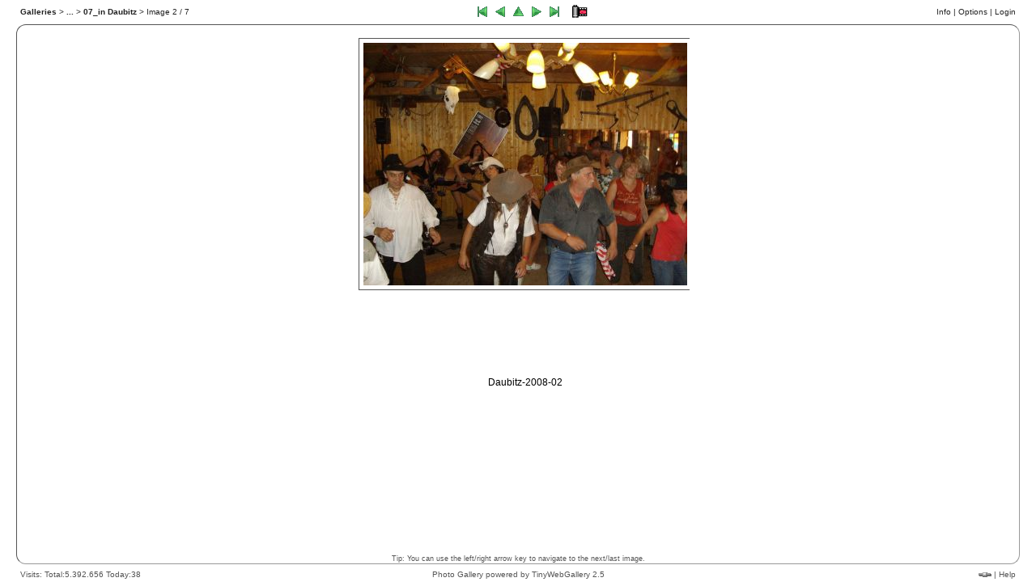

--- FILE ---
content_type: text/html;charset=utf-8
request_url: http://countryclub-hoy.com/fotogalerie/index.php?twg_album=2008%2F07_in+Daubitz&twg_show=Daubitz-2008-02.jpg&twg_slideshow=true
body_size: 5552
content:
<!DOCTYPE HTML PUBLIC "-//W3C//DTD HTML 4.01 Transitional//EN">
<html>
<!--
Powered by TinyWebGallery 2.5
Please go to http://www.tinywebgallery.com for the latest version.

Please don't remove this header if you use TWG or a modified version of it!

Copyright (c) 2004-2017 TinyWebGallery written by Michael Dempfle

This program is free software; you can redistribute it and/or modify
it under the terms of the GNU General Public License as published by
the Free Software Foundation; either version 2 of the License, or
(at your option) any later version.
-->

<head>
<title>Fotogalerie Countryclub Hoyerswerda - Daubitz-2008-02</title>
<meta name="viewport" content="width=device-width,initial-scale=1.0" >
<meta name="author" content="Michael Dempfle" >
<meta name="DC.Identifier" content="http://www.tinywebgallery.com" >
<!-- Use IE7 mode -->

<meta http-equiv="X-UA-Compatible" content="IE=EmulateIE7">
<meta http-equiv="X-UA-Compatible" content="IE=8"><meta name="keywords" content="Daubitz-2008-02.jpg,2008/07_in Daubitz" ><meta name="description" lang="en" content="This image is in the folder 2008/07_in Daubitz and has the name Daubitz-2008-02.jpg" ><meta name="robots" content="index,follow,all"><META http-equiv="Content-Type" content="text/html; charset=utf-8">
<link rel="shortcut icon" href="favicon.ico" type="image/ico">
<link rel="icon" href="favicon.ico">

<link rel="stylesheet" type="text/css" href="cache/75bd8d120cf7bf2c45f3899248ddf808.css" >   
<script type="text/javaScript" src="./js/jquery-1.11.1.min.js"></script>
<script type="text/javaScript">
    var $ = jQuery.noConflict();
</script>
<script type="text/javaScript" src="./js/twg_image-min.js"></script>
<script type="text/javaScript">
connectionSpeed = 0;

function computeConnectionSpeed( start, fileSize ) {
	// This function returns the speed in kbps of the user's connection,
	// based upon the loading of a single image.  It is called via onload
	// by the image drawn by drawCSImageTag() and is not meant to be called
	// in any other way.  You shouldn't ever need to call it explicitly.

	end = (new Date()).getTime();
	speed = (Math.floor((((fileSize * 8) / ((end - start) / 1000)) / 1024) * 10) / 10);
	
	
		newurl = "/fotogalerie/index.php" + location.search;
		if (newurl == "/fotogalerie/index.php") {
		   newurl += "?";
		} else {
		   newurl += "&";
		}
		if (speed) {
			if (speed < 30) {
	      // we set the limit a couple of time because sometimes it does not work!
		    setLow(); 
		    window.setTimeout("setLow()", 1000);
		    return;
		   }
		  
		   		if (speed > 3000) {
			 		  setVeryHigh(); 
			 		  window.setTimeout("setVeryHigh()", 1000);   
		        return;
		     }   
		}
		    setHigh();
		    window.setTimeout("setHigh()", 1000);	    	
}
  
function setLow() {
  if (!myConnB) { myConnB = new XHConn(); } // we reuse the XHC!
	if (!myConnB) return; // if this is not available we use 490 as max. height and 930 as max. width;
  var fnWhenDoneR = function (oXML) {};
   myConnB.connect(newurl + "twg_lowbandwidth=true&twg_session=true", fnWhenDoneR ); 		
}

function setHigh() {
  if (!myConnB) { myConnB = new XHConn(); } // we reuse the XHC!
	if (!myConnB) return; // if this is not available we use 490 as max. height and 930 as max. width;
  var fnWhenDoneR = function (oXML) {};
  myConnB.connect( newurl + "twg_highbandwidth=true&twg_session=true", fnWhenDoneR);
}

function setVeryHigh() {
  if (!myConnB) { myConnB = new XHConn(); } // we reuse the XHC!
	if (!myConnB) return; // if this is not available we use 490 as max. height and 930 as max. width;
  var fnWhenDoneR = function (oXML) {};
  myConnB.connect( newurl + "twg_highbandwidth=high&twg_session=true", fnWhenDoneR);
}

function drawCSImageTag( fileLocation, fileSize, imgTagProperties ) {
	start = (new Date()).getTime();
	var loc = fileLocation + '?t=' + escape(start);
	// Append the Start time to the image url to ensure the image is not in disk cache.
	var imageTag = '<i'+'mg s'+'rc="' + loc + '" ' + imgTagProperties + ' onload="connectionSpeed=computeConnectionSpeed(' + start + ',' + fileSize + ');">';
  document.write('<div style="visibility:hidden; position:absolute; z-index:3;">'+ imageTag +'<\/div>');
	return;
}

function startSpeedTest() {
  drawCSImageTag( 'buttons/speed.jpg',                        // Image filename
                  15000,                                  	  // Image size
                  'border=1 height=200 alt="test"');   // <img> tag attributes
}
startSpeedTest();
</script><link rel="canonical" href="/fotogalerie/index.php?twg_album=2008%2F07_in+Daubitz&amp;twg_show=Daubitz-2008-02.jpg"><link rel="prefetch" href="http://www.tinywebgallery.com/index2.php">
</head>
<body class="twg"><script type="text/javascript">
    document.write("<div id='loader_id' style='width:100%;height:100%;text-align:center;position:absolute;z-index:100;'>");
    document.write("<table width='200' style='width:100%;height:100%;text-align:center;' cellspacing='0' cellpadding='0'><tr><td>");
    document.write("<img src='buttons/loading.gif' width='32' height='32' \>");
    document.write("<\/td><\/tr><\/table>");
    document.write("<\/div>");
</script>
<center id="center-body"><script type="text/javaScript">

// offset if the iframes adjustment is wrong!
var xoffset = 0;
var yoffset = 0;

<!-- begin code provided by createblog.com -->
//script obtained from createBlog.com
function makevisible(cur,which){
    strength=(which==0)? 1 : 0.80; 
    if (cur.style.filter) {
      cur.style.filter='progid:DXImageTransform.Microsoft.Alpha(Opacity=' + strength*100 + ')';
    } else if (cur.style.opacity) {
    cur.style.opacity=strength;
    } else if (cur.filters) {
    cur.filters.alpha.opacity=strength*100
    }
}

function makevisibleAll(cur,which){
var strength=(which==0)? 1 : 0.80;

var myid = cur.id.substring(2);
var idd = (Math.floor(myid / 10)) * 10;
for (i = 0; i < 4; i++) {
  cur = document.getElementById("id" + (idd + i));
  if (cur) {
     if (cur.style.filter) { // IE 8 !
      cur.style.filter='progid:DXImageTransform.Microsoft.Alpha(Opacity=' + strength*100 + ')';
    } else if (cur.style.opacity) {
      cur.style.opacity=strength
    } else if (cur.filters) {
      cur.filters.alpha.opacity=strength*100
    }
  }
}
}

function makegray(cur,which){
var strength=(which==0)? 1 : 0.80;
var grray=(which==1)? true : false;

if (cur.style.MozOpacity) {
cur.style.MozOpacity=strength;
}
else if (cur.filters)
cur.filters.gray.enabled = grray;
}

function makegrayAll(cur,which){
var strength=(which==0)? 1 : 0.80;
var grray=(which==1)? true : false;

var myid = cur.id.substring(2);
var idd = (Math.floor(myid / 10)) * 10;
for (i = 0; i < 4; i++) {
  cur = document.getElementById("id" + (idd + i));
  if (cur) {
    if (cur.style.MozOpacity) {
      cur.style.MozOpacity=strength
    } else if (cur.filters)
      cur.filters.gray.enabled = grray;
    }
  }
}

function openTitel() {
   openIframe('i_caption', 450 );
}

function openComment() {
   openIframe('i_comment', 280 );
}
 
function openInfo(){
   openIframe('i_info', 421 );
}

function openOptions(){
   openIframe('i_options', 280 );
}

function openTags(){
   openIframe('i_tags', 280 );
}

function openLogin() {
   openIframe('loginlink', 450 );
}

function openRate() {
   openIframe('i_rate', 280 );
}

function openSearch(){
   openIframe('i_search', 280 );
}


function openIframe(_id, _height) {
 if (document.getElementById) {
    if (document.getElementById(_id)) { 
			    if (document.getElementById('details')) {
			      details.location.href=document.getElementById(_id).href;
					  twg_showSec(_height)
					}
		}
  }
}

var fileLoadingImage = "lightbox/images/loading.gif";		
var fileBottomNavCloseImage = "lightbox/images/closelabel.gif";
var fileBottomNavZoomImage = "lightbox/images/closelabel.gif"; //Added by Bas
var lightboxImage = "Image";
var lightboxOf = "/";

var includeoffset=1;



$().ready(function(){ 
   $(".albumtxt div").dotdotdot({watch:true, height:128 });   
});


</script><script type="text/javascript">
    var resizetimestamp = (new Date().getTime());
</script>

<iframe id='details' name='details' src='i_frames/index.htm' width='300' height='1' marginwidth='0' frameborder='0'  marginheight='0'
        scrolling='auto' style='z-index: 150;position: absolute; right: 36px; top: -400px;'></iframe>
<script type='text/javascript'>
    hideAll();
    // opens the gallery in a new window
    function openNewWindow() {
        // alert(screen.width + 'x' + screen.height + ' : ' + screen.availWidth + 'x' + screen.availHeight);
        newWindow = window.open('index.php?twg_album=2008%2F07_in+Daubitz&twg_standalone=true', 'Webgalerie', 'width=' + screen.availWidth + ',height=' + screen.availHeight + ',left=0,top=0,menubar=no,scrollbars=yes,status=no,resizable=yes');
    newWindow.resizeTo(screen.availWidth,screen.availHeight);    }
</script>

<table class="twg_main" summary="main table" cellpadding="0" cellspacing="0"><tr><td class="sideframe"></td><td valign="top" style="height:100%;"><table id="content_table" class="twg twg_100_prozent"  summary="" cellpadding="0" cellspacing="0" border="0"><tr id="top_row" class="twg_tr"><td class="topnavleft"><div class='higher_div'><a href='/fotogalerie/index.php'  ><span class='twg_bold'>Galleries</span></a> > <span class='twg_bold'><a href='/fotogalerie/index.php?twg_album=2008'title="2008">...</a></span> > <span class='twg_bold'><a href='/fotogalerie/index.php?twg_album=2008%2F07_in+Daubitz'>07_in Daubitz</a></span> > Image&nbsp;<span id='imagecounter'>2</span>&nbsp;/&nbsp;7</div></td><td class="topnav" nowrap><div class="higher_div"><img src='buttons/1x1.gif' width='31' height='1' alt='' >&nbsp;&nbsp;<a href='/fotogalerie/index.php?twg_album=2008%2F07_in+Daubitz&amp;twg_show=x'><img class='twg_buttons menu_first_gif'  height='24px' width='22px'  src='buttons/1x1.gif' alt='First' title='First' id='topfirst'></a><a href='/fotogalerie/index.php?twg_album=2008%2F07_in+Daubitz&amp;twg_show=Daubitz-2008-01.jpg'><img class='twg_buttons menu_left_gif'  height='24px' width='22px' src='buttons/1x1.gif' alt='Previous' title='Previous' id='topback'  ></a><script type="text/javascript">function key_back()     { location.href="/fotogalerie/index.php?twg_album=2008%2F07_in+Daubitz&twg_show=Daubitz-2008-01.jpg" } </script><a href='/fotogalerie/index.php?twg_album=2008%2F07_in+Daubitz'><img class='twg_buttons menu_up_gif' height='24px' width='22px' src='buttons/1x1.gif' alt='To the overview' title='To the overview' id='topthumb' ></a><script type='text/javascript'> function key_up() { location.href='/fotogalerie/index.php?twg_album=2008%2F07_in+Daubitz'; } </script><a href='/fotogalerie/index.php?twg_album=2008%2F07_in+Daubitz&amp;twg_show=Daubitz-2008-03.jpg'><img class='twg_buttons menu_right_gif'  height='24px' width='22px' src='buttons/1x1.gif' alt='Next' title='Next' id='topnext' ></a><script type="text/javascript">function key_foreward()     { location.href="/fotogalerie/index.php?twg_album=2008%2F07_in+Daubitz&twg_show=Daubitz-2008-03.jpg" } </script><a href='/fotogalerie/index.php?twg_album=2008%2F07_in+Daubitz&amp;twg_show=Daubitz-2008-07.jpg' ><img class='twg_buttons menu_last_gif'  height='24px' width='22px' src='buttons/1x1.gif' alt='Last' title='Last' id='topend' ></a>&nbsp;&nbsp;<a id='stop_slideshow' href='/fotogalerie/index.php?twg_album=2008%2F07_in+Daubitz&amp;twg_show=Daubitz-2008-02.jpg'><img  height='24px' width='31px' class='twg_buttons menu_stop_gif' src='buttons/1x1.gif' alt='Stop slideshow' title='Stop slideshow' id='stop_slideshow_img'></a></div></td><td class="topnavright "><div class="higher_div"><a  onclick='stickyLayer();return twg_showSec(421);' target='details' id='i_info' href='i_frames/i_info.php?twg_album=2008%2F07_in+Daubitz&amp;twg_show=Daubitz-2008-02.jpg'>Info</a> |&nbsp;<a  onclick='nonStickyLayer();return twg_showSec(280)' id='i_options' target='details' href='i_frames/i_optionen.php?twg_album=2008%2F07_in+Daubitz&amp;twg_show=Daubitz-2008-02.jpg'>Options</a> |&nbsp;<a onclick='nonStickyLayer();return twg_showSec(450)' id='loginlink' target='details' href='i_frames/i_login.php?twg_album=2008%2F07_in+Daubitz&amp;twg_show=Daubitz-2008-02.jpg&amp;twg_foffset=0,0'>Login</a><a id="cornerpixela" style="text-decoration:none;font-size:0px;" href="about:blank"><img height=0 width=0 alt="" id="cornerpixel"  src="buttons/1x1.gif" ></a></div></td></tr>
<tr>
    <td colspan="3" id="twg_info" class="twg_info"><div id="twg_content_div" class="twg_100_prozent twg_imagetablediv"><table class="twg twg_100_prozent" summary="" border="0" cellpadding="0" cellspacing="0">
<tr onmouseover="if (window.hide_lang_div) hide_lang_div();" ><td onclick="hideAllTimed();" class="twg_image"><center id="center-main"><div id="twg-main-div"><center id="center-image-inc"><iframe id='slideframe'  allowtransparency='true' name='slideframe' src='i_frames/i_slideshowjquery.php?twg_album=2008%2F07_in+Daubitz&amp;twg_show=Daubitz-2008-02.jpg' width='424' height='450' marginwidth='0' marginheight='0'  frameborder='0' scrolling='no' style='position: relative; visibility: hidden;' onload="jQuery('#slideframe').delay( 100 ).css('visibility','visible');"></iframe></center></div></center></td></tr><tr>
							<td class="twg_user_help_td">
							Tip: You can use the left/right arrow key to navigate to the next/last image.
							</td>
							</tr>
							</table></div></td></tr><tr><td colspan="3" class="twg_counterpixel" style="text-align:left;height:1px;"><img height="1" width="1" alt="" align="top" id="counterpixel"  src="buttons/1x1.gif" ></td></tr><tr><td colspan="3" class="twg_bottom">
		<table summary="" class="twg_bottom" width="100%" cellpadding="0" cellspacing="0">
		<tr>
		<td class="bottomtablesideleft" onmouseover="javascript:show_counter_div(); return false;" onmouseout="javascript:hide_counter_div()">Visits:  Total:5.392.656&nbsp;Today:38</td><td class="bottomtable"><a id="li" target="_blank" href="http://www.tinywebgallery.com"><span class="text">Photo Gallery&nbsp;powered&nbsp;by&nbsp;TinyWebGallery&nbsp;2.5</span><img id="byimg" height="15" width="56" alt="powered&nbsp;by&nbsp;TinyWebGallery 2.5" title="powered&nbsp;by&nbsp;TinyWebGallery 2.5" src="buttons/twg.gif"></a></td>
		<td class="bottomtableside"><noscript><span class="twg_nojs">JavaScript</span><img height="0" width="0" src="image.php?twg_nojs=true" alt="" >&nbsp;|&nbsp;</noscript><a rel="nofollow"  href="/fotogalerie/index.php?twg_album=2008%2F07_in+Daubitz&amp;twg_reset_bandwidth=true"><img class="twg_sprites nbw_gif"  alt="" title="" src="buttons/1x1.gif" ></a>&nbsp;|&nbsp;<a target="_blank" href="http://www.tinywebgallery.com/en/userhelp.php">Help</a>
		</td>
		</tr>
		</table>
		</td></tr></table>
		</td>
		<td class='sideframe'></td></tr>
		</table><script type="text/javascript">hideSec("loader_id");</script><script type="text/javascript">setScalling();function setBrowserSize() {window.setTimeout("send_Browser_resolution('no', '','')",1000);}
        numman = 0;
        function layoutGrid() {   }
            setBrowserSize();
            jQuery( window ).resize(function() {
               setBrowserSize();
               numman = 0;
               window.setTimeout("layoutGrid();", 500);
            }); 
         </script>
		<script type="text/javascript">enable_adjust_iframe();</script>
		<div id="twg_counterdiv"><table class="twg" summary=""><tr><td
		class="twg_counterdivtext"><img style="padding:0;margin:0;" src="cache/counter.png" alt="" height="70" width="138"></td></tr><tr><td
		class="twg_counterdivtext">30 days history</td></tr></table></div></center></body></html>

--- FILE ---
content_type: text/html;charset=utf-8
request_url: http://countryclub-hoy.com/fotogalerie/i_frames/i_slideshowjquery.php?twg_album=2008%2F07_in+Daubitz&twg_show=Daubitz-2008-02.jpg
body_size: 2007
content:

<!DOCTYPE html PUBLIC "-//W3C//DTD HTML 4.01 Transitional//EN" "http://www.w3.org/TR/html4/loose.dtd">
<html>
<head>
<title>TinyWebGallery</title>
<META http-equiv="Content-Type" content="text/html; charset=utf-8">
  <script type="text/javaScript"> 
// Set the twg_slideshow speed (in milliseconds)
var twg_slideshowSpeed = 5000;

var Caption = new Array(); // don't change this
var PictureName = new Array(); // don't change this
var fadeimages=new Array()

fadeimages[0] = '././../cache/2008_07_in%2BDaubitz_Daubitz-2008-01.jpg.small.jpg';
Caption[0] = 'Daubitz-2008-01';
PictureName[0] = '/fotogalerie/index.php?twg_album=2008%2F07_in+Daubitz&twg_show=Daubitz-2008-01.jpg';
fadeimages[1] = '././../cache/2008_07_in%2BDaubitz_Daubitz-2008-02.jpg.small.jpg';
Caption[1] = 'Daubitz-2008-02';
PictureName[1] = '/fotogalerie/index.php?twg_album=2008%2F07_in+Daubitz&twg_show=Daubitz-2008-02.jpg';
fadeimages[2] = '././../cache/2008_07_in%2BDaubitz_Daubitz-2008-03.jpg.small.jpg';
Caption[2] = 'Daubitz-2008-03';
PictureName[2] = '/fotogalerie/index.php?twg_album=2008%2F07_in+Daubitz&twg_show=Daubitz-2008-03.jpg';
fadeimages[3] = '././../cache/2008_07_in%2BDaubitz_Daubitz-2008-04.jpg.small.jpg';
Caption[3] = 'Daubitz-2008-04';
PictureName[3] = '/fotogalerie/index.php?twg_album=2008%2F07_in+Daubitz&twg_show=Daubitz-2008-04.jpg';
fadeimages[4] = '././../cache/2008_07_in%2BDaubitz_Daubitz-2008-05.jpg.small.jpg';
Caption[4] = 'Daubitz-2008-05';
PictureName[4] = '/fotogalerie/index.php?twg_album=2008%2F07_in+Daubitz&twg_show=Daubitz-2008-05.jpg';
fadeimages[5] = '././../cache/2008_07_in%2BDaubitz_Daubitz-2008-06.jpg.small.jpg';
Caption[5] = 'Daubitz-2008-06';
PictureName[5] = '/fotogalerie/index.php?twg_album=2008%2F07_in+Daubitz&twg_show=Daubitz-2008-06.jpg';
fadeimages[6] = '././../cache/2008_07_in%2BDaubitz_Daubitz-2008-07.jpg.small.jpg';
Caption[6] = 'Daubitz-2008-07';
PictureName[6] = '/fotogalerie/index.php?twg_album=2008%2F07_in+Daubitz&twg_show=Daubitz-2008-07.jpg';

var curimageindex=1;
var nextimageindex=(curimageindex<fadeimages.length-1)? curimageindex+1 : 0;
var nrimages = fadeimages.length;
var img=0; 

var twg_slideshow_height='400px' //SET IMAGE HEIGHT

// -------------------

</script>
<style type="text/css">
img { border: none }
#slideshow_jq { text-align:center; display:none; margin-left: 20px auto; margin-right: 20px auto; margin-top: 5px; margin-bottom: 5px; width: 438px; height: 412px; overflow:hidden;}
#slideshow_jq div { width: 438px; height: 412px; }

</style>
<!-- include jQuery library -->
<script type="text/javascript" src="../js/jquery-1.11.1.min.js"></script>
<!-- include Cycle plugin -->
<script type="text/javascript" src="../js/jquery.cycle.all.min.js"></script>
<!--  initialize the slideshow when the DOM is ready -->
<script type="text/javascript">
$(document).ready(function() {
          $('#1').attr('src', '././../cache/2008_07_in%2BDaubitz_Daubitz-2008-02.jpg.small.jpg');
     
    $('#slideshow_jq').cycle({
        fx: 'fade', // choose your transition type, ex: fade, scrollUp, shuffle, etc...
        timeout: 5000, 
        startingSlide: curimageindex,
        before:   onBefore,
        cleartypeNoBg:  true,
        after: onAfter
	});
});

  /**
   * we start the load of the the overnext image because the next one is hardcoded. 
   * Dynamic loading does not work because the the centering does not work.   
   */    
  function onBefore(curr, next, opts) { 
    var curimageindex = parseInt($("img", next)[0].id);
    var n2 = curimageindex + 1;
    if (n2 >= nrimages) { n2 = 0; }    
    if (document.getElementById(n2).src.indexOf('1x1.gif') != -1 ) {
      document.getElementById(n2).src =  fadeimages[n2];   
    }
    setCaption(curimageindex); 
  }
   function onAfter(curr, next, opts) { 
    // document.getElementById('slideshow_jq').display="block"; 
    $('#slideshow_jq').css('display', 'block');
  }
  
  function setCaption(curimageindex) {
    if (document.getElementById) {
	 if (document.getElementById("CaptionBox")) {
	   document.getElementById("CaptionBox").innerHTML = Caption[curimageindex];
	 }
    }
	// if (document.getElementById) document.getElementById("NumberBox").innerHTML= (curimageindex + 1) + "/" + nrimages; 
    if (document.getElementById && parent.document.getElementById("imagecounter")) { parent.document.getElementById("imagecounter").innerHTML = curimageindex + 1; }
    if (document.getElementById) {
	   if  (parent.document.getElementById("stop_slideshow")) {
	     parent.document.getElementById("stop_slideshow").href = PictureName[curimageindex];
	   }
    }  
  }
</script>

<link rel="stylesheet" type="text/css" href="../css/style-min.css">
<link rel="stylesheet" type="text/css" href="../my_style.css">
<style type="text/css">
body.twg {
background-color:transparent;
margin: 0 px;
}
</style>
</head>
<body onload="jQuery('body.twg').css('visibility','visible');" style="visibility: hidden;" class="twg">
<center>
<table summary="" width="100%" height="100%" border=0 cellpadding=2 cellspacing=0> 
  <tr>
    <td width="100%" style="vertical-align: middle;" height=400>
    <div id="slideshow_jq">
	     <div><img alt="" id="0" src="././../cache/2008_07_in%2BDaubitz_Daubitz-2008-01.jpg.small.jpg"></div>
<div><img alt="" id="1" src="././../cache/2008_07_in%2BDaubitz_Daubitz-2008-02.jpg.small.jpg"></div>
<div><img alt="" id="2" src="././../cache/2008_07_in%2BDaubitz_Daubitz-2008-03.jpg.small.jpg"></div>
<div><img alt="" id="3" src="../buttons/1x1.gif" ></div>
<div><img alt="" id="4" src="../buttons/1x1.gif" ></div>
<div><img alt="" id="5" src="../buttons/1x1.gif" ></div>
<div><img alt="" id="6" src="../buttons/1x1.gif" ></div>
     </div>
    </td>
  </tr>

      <tr>
        <td id=CaptionBox class=twg_Caption align=center>Slideshow is loading ...</td>
      </tr>
  </table>
</center>
</body>
</html>

--- FILE ---
content_type: text/css
request_url: http://countryclub-hoy.com/fotogalerie/cache/75bd8d120cf7bf2c45f3899248ddf808.css
body_size: 22841
content:
#div1{height:120px;width:120px;text-align:center;}
html,body.twg{vertical-align:top;height:100%;margin:0;padding:0}html,body.twg{-webkit-text-size-adjust:none}body.twg{font-family:Verdana,Arial,Helvetica,sans-serif;color:#000}a:link{color:#000;text-decoration:none}a:visited{color:#000;text-decoration:none}a:hover{color:#ec0;text-decoration:none}a:active{color:#ec0;text-decoration:none}a:focus{color:#ec0;text-decoration:none}table.twg_main{width:100%;height:100%;border:0;font-family:Verdana,Arial,Helvetica,sans-serif;font-size:12pt;text-align:center}table.twg_main img{margin:0}table.twg{border:0;font-family:Verdana,Arial,Helvetica,sans-serif;font-size:12pt;text-align:center;padding:0;overflow:hidden}td.twg{font-family:Verdana,Arial,Helvetica,sans-serif;font-size:10pt}td.padding{padding:3px}td.twg_info{border-top:2px solid;font-family:Verdana,Arial,Helvetica,sans-serif;font-size:10pt;vertical-align:top;text-align:center}.twg_100_prozent{width:100%;height:100%}.twg_100_prozent_height{height:100%}.twg_tr{vertical-align:top}.twg_imagetablediv{vertical-align:middle}td.twg_image{border:0;text-align:center;vertical-align:top;padding:9px 4px 4px 4px;font-family:Verdana,Arial,Helvetica,sans-serif;font-size:10pt;height:100px}table.twg_nav{margin-left:auto;margin-right:auto;vertical-align:top}.twg_imageview{border:1px inset Gray;vertical-align:middle;text-align:center;margin:0}div.twg_img-shadow table{display:block;position:relative;background-color:transparent;border:1px solid #000;margin:0}div.twg_img-shadow{background:none !important;margin:0}td.topnav{height:30px;text-align:center;vertical-align:middle;border-top:2px none;border-bottom:2px none;font-size:10px;width:auto;background-color:#f3f3f3}td.topnavleft{height:30px;vertical-align:middle;border-top:2px none;border-bottom:2px none;font-size:10px;text-align:left;width:35%;padding-left:5px;background-color:#f3f3f3}td.thumb-header-middle{width:6%}td.topnavright{height:30px;width:35%;text-align:right;vertical-align:middle;border-top:2px none;border-bottom:2px none;font-size:10px;padding-right:5px;background-color:#f3f3f3}.hide{display:none}td.sideframe{width:0;background-color:transparent;vertical-align:top;text-align:left;height:100%}.expandbutton{margin-top:50px !important;cursor:pointer}.twg_bottom{height:19px}td.bottomtable{height:19px;width:auto;vertical-align:middle;text-align:center;background-color:transparent;font-size:10px;color:#555}td.bottomtable a:link{color:#555;text-decoration:none}td.bottomtable a:visited{color:#555;text-decoration:none}td.bottomtable a:hover{color:#999;text-decoration:none}td.bottomtableside{height:19px;vertical-align:middle;text-align:right;background-color:transparent;font-size:10px;padding-right:5px;width:30%;color:#555}td.bottomtableside a:link{color:#555;text-decoration:none}td.bottomtableside a:visited{color:#555;text-decoration:none}td.bottomtableside a:hover{color:#999;text-decoration:none}td.bottomtablesideleft{height:19px;vertical-align:middle;text-align:left;background-color:transparent;font-size:10px;padding-left:5px;width:30%;color:#555;cursor:pointer}td.twg_counterpixel{height:1px}table.thumbnails{margin-left:auto;margin-right:auto;vertical-align:middle;text-align:center;font-family:Verdana,Arial,Helvetica,sans-serif;font-size:10pt}table.show-folder-table{width:99%}#twg-main-div{width:99%}td.thumbnails{margin-left:auto;margin-right:auto;text-align:center;vertical-align:middle;font-family:Verdana,Arial,Helvetica,sans-serif;font-size:10pt}td.top{vertical-align:top}table.thumbnails_top10{margin-left:auto;margin-right:auto;text-align:center;vertical-align:middle;width:90%;font-family:Verdana,Arial,Helvetica,sans-serif;font-size:10pt}td.thumbnails_top10{text-align:center;margin-left:auto;margin-right:auto;vertical-align:middle;font-family:Verdana,Arial,Helvetica,sans-serif;font-size:10pt}.left_top10{text-align:left;width:50%}table.twg_main .twg_bold{font-weight:bold}.twg_title{font-weight:bold}.twg_underlineb{font-weight:bold;text-decoration:underline;padding-top:5px;padding-bottom:5px;vertical-align:middle;font-family:Verdana,Arial,Helvetica,sans-serif;font-size:10pt}td.navbar{text-align:center;vertical-align:top}td.mainnav{text-align:center;vertical-align:top;padding:15px 0 0 0;font-family:Verdana,Arial,Helvetica,sans-serif;font-size:10pt}div.mainnav-float,div.thumbpage-float{display:inline-block;vertical-align:top}div.mainnav-float-left,div.thumbpage-float-left{float:left}td.navicon{text-align:center;width:75px;vertical-align:middle;font-family:Verdana,Arial,Helvetica,sans-serif;font-size:10pt}td.navicon a:hover img{border:1px solid navy}td.navicon a img{border:1px solid transparent}table.twg_main img{text-align:center;border:0;padding:0}table.twg img{text-align:center;border:0;padding:0}td.twg_kommentar{font-family:Verdana,Arial,Helvetica,sans-serif;text-align:left;vertical-align:middle;font-size:11px}.twg_kommentar_date{font-family:Verdana,Arial,Helvetica,sans-serif;font-size:9px}img.twg_lock{cursor:pointer;vertical-align:bottom}.twg_hoverthumbnail{background-color:#555}.twg_unhoverthumbnail{background-color:transparent}.widthsmall{width:300px}.twg_Caption{font-family:Verdana,Arial,Helvetica,sans-serif;font-size:12px;min-height:15px;padding-top:0}.twg_text{font-family:Verdana,Arial,Helvetica,sans-serif;font-size:12px;width:200px;padding:5px}.twg_nojs{color:red;text-decoration:line-through}.twg_nocache{color:red}#twg_counterdiv{position:absolute;bottom:100px;left:30px;width:150px;height:90px;z-index:5;visibility:hidden;border:1px solid #000;background-color:#fff}.twg_langdiv{position:absolute;top:22px;width:22px;z-index:3;background-color:#f3f3f3;border:1px solid #aaa;visibility:hidden;text-align:left;vertical-align:middle;margin:0;padding:0}.twg_hoverflag{background-color:#000}.twg_unhoverflag{background-color:#f3f3f3}.twg_counterdivtext{font-family:Verdana,Arial,Helvetica,sans-serif;font-size:9px;color:#555;text-align:center;vertical-align:middle;width:150px}.twg_folderdescription{font-family:Verdana,Arial,Helvetica,sans-serif;font-size:10pt;text-align:center;padding-left:100px;padding-right:100px}@media only screen and (max-width :800px){.twg_folderdescription{padding-left:50px;padding-right:50px}}@media only screen and (max-width :650px){.twg_folderdescription{padding-left:20px;padding-right:20px}}@media only screen and (max-width :510px){.twg_folderdescription{display:none}}.twg_headerhtml{font-family:Verdana,Arial,Helvetica,sans-serif;font-size:10pt}.twg_tophtml{font-family:Verdana,Arial,Helvetica,sans-serif;font-size:10pt}.twg_overviewhtml{font-family:Verdana,Arial,Helvetica,sans-serif;font-size:10px;text-align:center}.twg_thumbhtml{font-family:Verdana,Arial,Helvetica,sans-serif;font-size:10pt;text-align:center}.twg_imagehtml{font-family:Verdana,Arial,Helvetica,sans-serif;font-size:10pt;text-align:center}.twg_footerhtml{font-family:Verdana,Arial,Helvetica,sans-serif;font-size:10pt}.twg_bottomhtml{font-family:Verdana,Arial,Helvetica,sans-serif;font-size:10pt;text-align:center;width:100%}.twg_speedtest{font-family:Verdana,Arial,Helvetica,sans-serif;font-size:8pt;color:#ccc}.twg_user_help_td{text-align:center;vertical-align:bottom;font-size:9px;color:#555;padding:1px;height:12px}.twg_rating{font-family:Verdana,Arial,Helvetica,sans-serif;font-size:11px;text-align:center;vertical-align:middle;padding-top:3px;width:200px;padding-bottom:2px}.twg_topx_sel{font-size:10pt;color:#a5a5a5}.twg_topx_sel a:link{color:#a5a5a5}.twg_topx_sel a:visited{color:#a5a5a5}.twg_topx_sel a:hover{color:#ec0}.twg_topx_selected{color:#000;font-weight:bold}.twg_fullscreen{display:block}.twg_fullscreencontrol{position:absolute;top:2px;left:2px;padding:5px;text-align:center;vertical-align:middle;z-index:20;width:230px;visibility:visible;border:1px solid #666;-moz-border-radius:5px;-webkit-border-radius:5px;background-image:url(../buttons/alpha.png);cursor:move}.twg_fullscreencaption{position:absolute;bottom:5px;padding-bottom:2px;width:100%;left:0;text-align:center;vertical-align:top;z-index:19;font-family:Verdana,Arial,Helvetica,sans-serif;font-size:12px;color:#fff}.twg_contol_text{font-family:Verdana,Arial,Helvetica,sans-serif;font-size:11px;color:#000;text-align:center;padding-bottom:5px}.twg_centertable{text-align:center;vertical-align:middle}.twg_hand{cursor:pointer}.twg_body_fullscreen{background-color:#000;overflow:hidden;height:100%;margin:0;padding:0}.twg_body_popup{background-color:#000;margin:0;padding:0;height:100%;overflow:hidden}.twg_bodydiv{position:absolute;z-index:10;top:0;left:0;height:100%;width:100%}.twg_background{position:fixed;left:0;top:0;z-index:1;overflow:hidden}.button{border:solid 1px #ccc;background:#e9ecef;color:#666;font-weight:bold;font-size:11px;padding:4px}.twg_rating_text{font-family:Verdana,Arial,Helvetica,sans-serif;font-size:10pt}.sidenavmiddle{padding:5px;text-align:center}td.html_side_right{padding:3px;text-align:center;vertical-align:middle;font-family:Verdana,Arial,Helvetica,sans-serif;font-size:10pt;border-right:1px solid #555}td.html_side_right a:hover img{border:1px solid navy}td.html_side_right a img{border:1px solid transparent}td.html_side_left{padding:3px;text-align:center;vertical-align:middle;font-family:Verdana,Arial,Helvetica,sans-serif;font-size:10pt;border-left:1px solid #555}td.html_side_left a:hover img{border:1px solid navy}.html_side_left a img{border:1px solid transparent}td.html_side_default{padding:3px;text-align:center;vertical-align:middle;font-family:Verdana,Arial,Helvetica,sans-serif;font-size:10pt;border:1px solid transparent}td.html_side_default a:hover img{border:1px solid navy}.html_side_default a img{border:1px solid transparent}td.html_side_mark{padding:3px;text-align:center;vertical-align:middle;font-family:Verdana,Arial,Helvetica,sans-serif;font-size:10pt}td.html_side_mark img{border:1px solid navy}.albumtxt{border:0;padding:0;margin:0;font-family:Verdana,Arial,Helvetica,sans-serif;font-size:8pt}.albumtxtleft div{max-width:250px;min-width:120px;text-align:right;padding-right:10px;border:0}.albumtxtright div{max-width:250px;min-width:120px;text-align:left;padding-left:10px;border:0}.imagealpha{-moz-opacity:.40;opacity:.40}.imagefull{-moz-opacity:.90;opacity:.90}.dllink{padding-top:5px;padding-bottom:10px;width:150px;text-align:center;font-size:10pt;font-weight:bold}.mp3top{height:30px;width:1px}.mp3bottom{height:30px;width:1px}.highlight{background-color:#ffa}.new_div{position:absolute;z-index:45;text-align:left}.nowrap{white-space:nowrap;padding:0;margin:0;display:inline}.twg_lefthtml{font-family:Verdana,Arial,Helvetica,sans-serif;font-size:10pt;vertical-align:top}.twg_righthtml{font-family:Verdana,Arial,Helvetica,sans-serif;font-size:10pt;vertical-align:top}.twg_album_view{text-align:left;border-right:1px solid black;padding:0;margin:0;padding-left:0;height:100%;vertical-align:top;background-color:#fff}.twg_album_view_div{float:left;vertical-align:top;border:0;background-color:#fff;color:#000;padding:0;margin:0;height:100%;overflow:auto}.album_view_cache{padding:20px}.twg_img_hide_inner{cursor:pointer;margin-top:20px;height:63px;width:20px}.noflash{padding:10px;margin:10px;border:1px solid #555;background-color:#f8f8f8;text-align:center;width:330px;display:block}.noflash a{text-decoration:underline;font-weight:bold}.align_left{text-align:left}.align_right{text-align:right}.thumb_text{font-size:10px}.transparent{background-color:transparent}.twg_pag{clear:both;margin-bottom:3px;padding-top:8px}.twg_pag a{cursor:pointer;text-decoration:none;border:1px solid #e0e0e0;padding-top:.2em;padding-right:.5em;padding-bottom:.2em;padding-left:.5em;margin-right:.1em;margin-left:.1em;text-align:center}.twg_pag .inactive{color:#ccc;background-color:transparent !important;border:1px solid #e0e0e0 !important;cursor:default;padding-top:.2em;padding-right:.5em;padding-bottom:.2em;padding-left:.5em;margin-right:.1em;margin-left:.1em;text-align:center}.twg_pag a:hover,.twg_pag a.sel{background-color:#e5e5e5;color:#222;border:1px solid #b7b7b7}.twg_pag a.sel{padding-right:.5em;padding-bottom:.2em;padding-left:.5em;font-weight:bold}.twg_pag_spacer{margin-top:3px}div.private{position:absolute;width:100%;height:100%;z-index:51;background-color:#aaa;opacity:.85;text-align:center;background-position:center top}.slideframe{margin:0;padding:0}.dtree{font-family:Verdana,Geneva,Arial,Helvetica,sans-serif;font-size:11px;color:#666;white-space:nowrap}.dtree img{border:0;vertical-align:middle}.dtree a{color:#333;text-decoration:none}.dtree a.node,.dtree a.nodeSel{white-space:nowrap;padding:1px 2px 1px 2px}.dtree .clip{overflow:hidden}.dtree div.dTreeNode{padding-left:10px}.dtree div.dTreeNodehover{padding-left:10px;color:#666;background-color:#f3f3f3;background-image:url('../dtree/border.gif');background-repeat:repeat-x}.dtree a:hover{color:#111;text-decoration:none}.dtree div.dTreeNodenodeSel{color:#111;padding-top:2px;font-weight:bold;background-color:#eee;background-repeat:repeat-x;border-top:1px solid #999;border-bottom:1px solid #999;padding-bottom:1px;padding-left:10px}.dtree_header{padding-left:15px}.twg_exp{position:absolute;top:40px;z-index:3}.higher_div{position:relative;z-index:2}.twg_magglas{position:absolute !important;z-index:45 !important;width:30px !important;text-align:left !important}.twg_magglas_left{left:0}div.hiddendiv{display:none}#slideshow,#print,#topend,#stop_slideshow,#topnext,#topthumb,#topback,#topfirst,#stop_slideshow_img{height:24px}.twg_sprites{background-image:url(../buttons/buttons.png);background-color:transparent;background-repeat:no-repeat}.add_gif{height:10px;width:12px;background-position:0 0}.hbw_gif{height:7px;width:16px;background-position:-12px 0}.new_gif{height:32px;width:50px;background-position:-28px 0}.select_gif{height:10px;width:12px;background-position:-78px 0}.lbw_gif{height:7px;width:16px;background-position:-90px 0}.mbw_gif{height:8px;width:16px;background-position:-106px 0}.lock_gif{height:13px;width:13px;background-position:-122px 0}.nbw_gif{height:7px;width:16px;background-position:-135px 0}.unlock_gif{height:13px;width:18px;background-position:-151px 0}.vhbw_gif{height:7px;width:16px;background-position:-169px 0}.autohideOff_png{height:14px;width:14px;background-position:-185px 0}.autohideOn_png{height:14px;width:14px;background-position:-203px 0}.expand_gif{height:63px;width:20px;background-position:-222px 0}.hide_gif{height:63px;width:20px;background-position:-230px 0}#slideshow_jq div img{margin:auto;display:block;padding:5px;background-color:transparent;border:1px solid #555}.twg_folder_border{padding:3px;margin-left:10px;margin-right:10px}#motioncontainer a img{border:1px solid transparent}#motioncontainer a:hover img{border:1px solid navy}.imgarrow{border:1px solid transparent}#motioncontainer a:hover{color:red}a#li img{margin:auto}a#li #byimg{display:none}@media only screen and (max-width :600px){a#li .text{display:none}a#li #byimg{display:block}}.twg_center{margin-left:auto;margin-right:auto}.videoIframe-res{position:relative;padding-bottom:56.25%;padding-top:0;height:0;overflow:hidden}.videoIframe-res iframe{position:absolute;top:0;left:0;width:100%;height:100%}#center-album-main img{max-width:100%}@media all and (max-width:500px){}.lang_sprites{background-image:url(../language/language_flags.gif);background-color:transparent;background-repeat:no-repeat;height:10px;width:16px}.lang_ar{background-position:-0 -0}.lang_bg{background-position:-16px -0}.lang_br{background-position:-32px -0}.lang_ch{background-position:-48px -0}.lang_cn{background-position:-64px -0}.lang_ct{background-position:-80px -0}.lang_cz{background-position:-96px -0}.lang_da{background-position:-112px -0}.lang_de{background-position:-128px -0}.lang_ee{background-position:-144px -0}.lang_en{background-position:-160px -0}.lang_es{background-position:-176px -0}.lang_fi{background-position:-192px -0}.lang_fr{background-position:-208px -0}.lang_gr{background-position:-224px -0}.lang_hr{background-position:-240px -0}.lang_hu{background-position:-256px -0}.lang_it{background-position:-272px -0}.lang_lv{background-position:-288px -0}.lang_nl{background-position:-304px -0}.lang_no{background-position:-320px -0}.lang_pl{background-position:-336px -0}.lang_ro{width:15px;background-position:-352px -0}.lang_ru{background-position:-367px -0}.lang_se{background-position:-383px -0}.lang_sk{background-position:-399px -0}.lang_sl{background-position:-415px -0}.lang_tr{background-position:-431px -0}.lang_lt{background-position:-447px -0}.lang_is{background-position:-463px -0}.lang_tw{background-position:-479px -0}.lang_af{background-position:-495px -0}.twg-inline-rating {display:block;vertical-align:middle;line-height:25px;}.twg-rating {height:25px;width:175px;float:left;}.twg-rating, .twg-rating a:hover, .twg-rating .current-rating {background:url(../buttons/iconsets/default/star.gif) left -1000px repeat-x;}.twg-rating {position:relative;width:125px;height:25px;overflow:hidden;list-style:none;margin:0;padding:0;background-position:left top;}.twg-rating a, .twg-rating .current-rating{position:absolute;top:0;left:0;text-indent:-1000px;height:25px;line-height:25px;outline:none;overflow:hidden;border:none;cursor:pointer;}.twg-rating li {display:inline;background-image:none;padding:0;}.twg-rating a:hover{background-position:left bottom;}.twg-rating a.one{width:20%;z-index:6;}.twg-rating a.two{width:40%;z-index:5;}.twg-rating a.three{width:60%;z-index:4;}.twg-rating a.four{width:80%;z-index:3;}.twg-rating a.five{width:100%;z-index:2;}.twg-rating .current-rating{z-index:1;background-position:0 center;margin:0;padding:0;}.twg-box {margin:0 0 0 2px;padding:0;float:left;}.twg-clr {clear:both;}.twg_buttons{background-image:url(../buttons/iconsets/default/buttons.png);background-color:transparent;background-repeat:no-repeat;height:24px;width:22px;}a:hover img.back_gif {height:64px;width:16px;background-position: -0px -0px;}img.back_gif{height:64px;width:16px;background-position:-16px -0px;}.menu_first_gif{background-position:-32px -0px;}a:hover img.menu_first_gif{background-position:-54px -0px;}.menu_home_gif{height:16px;width:16px;background-position:-76px -0px;}.menu_last_gif{background-position:-92px -0px;}a:hover img.menu_last_gif{background-position:-114px -0px;}.iuzs_normal_gif{height:64px;width:64px;background-position:-136px -0px;}a:hover img.iuzs_normal_gif{background-image:url(../buttons/iconsets/default/iuzs_over.gif);height:64px;width:64px;background-position: -0px -0px;}.guzs_normal_gif{height:64px;width:64px;background-position:-200px -0px;}a:hover img.guzs_normal_gif{background-image:url(../buttons/iconsets/default/guzs_over.gif);height:64px;width:64px;background-position: -0px -0px;}.menu_left_gif{background-position:-264px -0px;}a:hover img.menu_left_gif{background-position:-286px -0px;}.menu_right_gif{background-position:-308px -0px;}a:hover img.menu_right_gif {background-position:-330px -0px;}.menu_start_gif{height:24px;width:31px;background-position:-352px -0px;}a:hover img.menu_start_gif{height:24px;width:31px;background-position:-383px -0px;}.menu_stop_gif{height:24px;width:31px;background-position:-414px -0px;}a:hover img.menu_stop_gif{height:24px;width:31px;background-position:-445px -0px;}.menu_up_gif{background-position:-476px -0px;}a:hover img.menu_up_gif {background-position:-498px -0px;}.next_gif{height:64px;width:16px;background-position:-520px -0px;}a:hover img.next_gif{height:64px;width:16px;background-position:-536px -0px;}.print_gif{background-position:-552px -0px;}a:hover img.print_gif {background-position:-574px -0px;}.fs_sprites{background-image:url(../buttons/fullscreen.png);background-color:transparent;background-repeat:no-repeat;height:39px;width:40px;border: none;}a:hover img.menu_first_full_gif{background-position: -0px -0px;}.menu_first_full_gif{background-position:-40px -0px;}a:hover img.menu_last_full_gif{background-position:-80px -0px;}.menu_last_full_gif{background-position:-120px -0px;}.menu_close_full_gif{background-position:-160px -0px;}a:hover img.menu_close_full_gif{background-position:-200px -0px;}a:hover img.menu_left_full_gif{background-position:-240px -0px;}.menu_right_full_gif{background-position:-280px -0px;}.menu_left_full_gif{background-position:-320px -0px;}.menu_start_full_gif{background-position:-360px -0px;}a:hover img.menu_start_full_gif{height:39px;width:40px;background-position:-400px -0px;}.menu_stop_full_gif{background-position:-440px -0px;}a:hover img.menu_right_full_gif{background-position:-480px -0px;}a:hover img.menu_stop_full_gif{background-position:-520px -0px;}td.sideframe{width:20px;background-color:#f3f3f3}td.twg_info{border:1px solid #555;border-right:1px solid #999;border-bottom:1px solid #999;background-color:#f3f3f3}td.bottomtable{background-color:#f3f3f3}td.bottomtableside{background-color:#f3f3f3}td.bottomtablesideleft{background-color:#f3f3f3}td.twg_bottom{background-color:#f3f3f3}td.twg_counterpixel{background-color:#f3f3f3}#twg_content_div{border:1px solid #555;border-right:1px solid #999;border-bottom:1px solid #999;background-color:#fff}body.twg{background-color:transparent;color:#000000;}table.twg{background-color:transparent;color:#000000;}td.sideframe{background-color:transparent;}td.twg_info{border:none;}td.bottomtable{background-color:transparent;}td.bottomtableside{background-color:transparent;}td.bottomtablesideleft{background-color:transparent;}td.twg_bottom{background-color:transparent;}td.twg_counterpixel{background-color:transparent;}td.topnav{background-color:transparent;color:#222;}td.topnav a:link{color:#222;text-decoration:none;}td.topnav a:visited{color:#222;text-decoration:none}td.topnav a:hover{color:#22f;text-decoration:none}td.topnavleft{background-color:transparent;color:#222;}td.topnavleft a:link{color:#222;text-decoration:none;}td.topnavleft a:visited{color:#222;text-decoration:none}td.topnavleft a:hover{color:#22f;text-decoration:none}td.topnavright{background-color:transparent;color:#222;}td.topnavright a:link{color:#222;text-decoration:none;}td.topnavright a:visited{color:#222;text-decoration:none}td.topnavright a:hover{color:#22f;text-decoration:none}.twg_imageview{border:none;vertical-align:middle;text-align:center;margin:0px 0px 0px 0px;}div.twg_img-shadow table{display:block;position:relative;background-color:transparent;border:1px solid #000000;margin:0px 0px 0px 0px;}div.twg_img-shadow{background:none !important;margin:0px 0px 0px 0px;}a:link{color:#222;text-decoration:none;}a:visited{color:#222;text-decoration:none}a:hover{color:#22f;text-decoration:none}#twg_content_div, td.twg_info, td.twg_counterpixel, td.twg_bottom { background-color: transparent; }#twg_content_div {
         -moz-border-radius: 12px;
         border-radius: 12px;
         border-width: 1px;
       }#twg_info {
        border: none;
        padding-right:2px;
        padding-bottom:2px;
       }


--- FILE ---
content_type: text/css
request_url: http://countryclub-hoy.com/fotogalerie/my_style.css
body_size: 696
content:
/*******************
  Copyright (c) 2004-20013 TinyWebGallery
  written by Michael Dempfle
********************/
/*
This is the stylesheet where you can do your personal settings - 
You find the most important settings to adapt the colors of your gallery! 

I recommend not to modify the style.css because if I upgrade you can still
use your stylesheet! copy the stuff you change into this css. The settings
in this file overwrite the default settings!
Remove this file if you don't use it because otherwise its transfered to the server!


I recommend to use the color manager in he backend to get a first draft.
This will be saved in this file! Then you can start from there!
*/